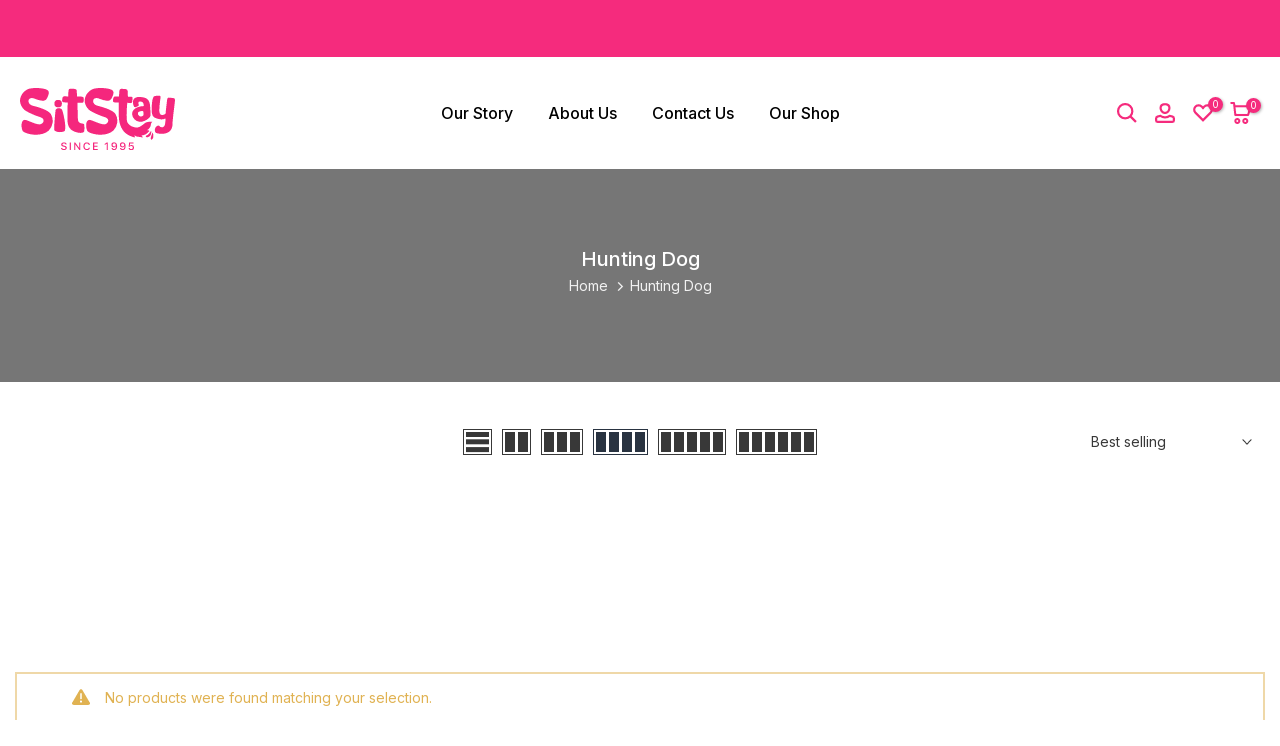

--- FILE ---
content_type: text/css
request_url: https://sitstay.com/cdn/shop/t/113/assets/mklb.css?v=5187457402675831191739978179
body_size: 58
content:
img{max-width:100%;max-height:100%;width:auto;height:auto}#mkLightboxContainer{position:fixed;left:0;top:0;min-height:100vh;min-width:100vw;height:100vh;width:100vw;overflow:hidden;box-sizing:border-box;z-index:999;display:flex;align-items:center;justify-content:center}#mkLightboxContainer>*{z-index:99}#overlay{position:absolute;left:0;top:0;height:100vh;width:100%;overflow:hidden;box-sizing:border-box;background:#000000d9;z-index:0}#mkLightboxContainer #mklbInner{position:relative;height:100vh;transition:all .4s ease-in-out;margin-left:0}section.imageContainer{margin:0;padding:1em;box-sizing:border-box;border:none;height:100vh;width:100vw;display:flex;justify-content:center;align-items:center;float:left}#mkLightboxContainer img,#mkLightboxContainer video{background:#fff;box-shadow:0 0 30px #222;max-height:85vh;min-width:auto;max-width:75vw;width:auto;height:auto}#mkLightboxContainer #yt-video{width:75vw;height:42.1875vw}.mklbItem:hover{cursor:pointer;font-style:italic}#closeIconContainer{width:25px;height:25px;position:fixed;top:15px;right:15px;transition:transform .2s linear}#closeIconContainer:hover{cursor:pointer;transform:rotate(90deg)}#closeIconContainer svg,#prev svg,#next svg,#stopGallery svg,#playGallery svg{fill:#fff}#prevContainer,#nextContainer{position:fixed;left:0;top:0;height:100vh;padding:10px 5px;box-sizing:border-box;display:flex;justify-content:center;align-items:center;transition:all .2s ease-in}#nextContainer{left:auto;right:0}#prevContainer:hover,#nextContainer:hover{cursor:pointer;background:#00000040}#prev,#next{width:35px;height:35px}.grid{display:grid;align-content:flex-start;grid-gap:1em}.grid-3{grid-template-columns:repeat(3,1fr)}.grid-4{grid-template-columns:repeat(4,1fr)}.grid figure{width:100%;margin:0}.grid img{width:100%}#controlContainer{position:absolute;top:1em;left:.5em;display:flex}#controlContainer>div{width:2em}#controlContainer>div:hover{cursor:pointer}#controlContainer #stopGallery,#controlContainer.stop #playGallery{opacity:.5}#controlContainer.stop #stopGallery,#controlContainer #playGallery{opacity:1}@media screen and (max-width: 768px){.grid-2-sm{grid-template-columns:1fr 1fr}}@media screen and (max-width: 450px){.grid-12-xs{grid-template-columns:1fr}}
/*# sourceMappingURL=/cdn/shop/t/113/assets/mklb.css.map?v=5187457402675831191739978179 */


--- FILE ---
content_type: text/css
request_url: https://sitstay.com/cdn/shop/t/113/assets/back-to-top.css?v=119504752470898195151738765446
body_size: -194
content:
#t4s-backToTop{right:40px;bottom:55px;cursor:pointer;pointer-events:none;opacity:0;visibility:hidden;transition:.25s;position:fixed;z-index:100;transition:.4s ease 0s;width:45px;height:45px;text-align:center;line-height:45px;font-size:35px;border-radius:3px;background:#fff;color:#878787;display:inline-flex;align-items:center;justify-content:center;pointer-events:auto;transition:opacity .4s ease,visibility .4s ease,margin-right 0s;box-shadow:0 0 3px #0003}:is(.t4s-modal-opened,.is--opend-drawer) #t4s-backToTop{margin-right:var(--scroll-w)}#t4s-backToTop.t4s-progress_bar_true{height:50px;width:50px;line-height:50px}#t4s-backToTop.is--show{opacity:1;visibility:visible;z-index:193}#t4s-backToTop svg{width:12px}#t4s-backToTop.t4s-back-to-top__design2{line-height:42px;border:2px solid var(--t4s-dark-color);box-shadow:none;border-radius:0;color:var(--t4s-dark-color)}#t4s-backToTop:hover,#t4s-backToTop.t4s-back-to-top__design2:hover{background-color:var(--accent-color);border-color:var(--accent-color);color:var(--t4s-light-color)}#t4s-backToTop .t4s-circle--inner{display:inline-flex;align-items:center;justify-content:center}#t4s-backToTop .t4s-circle-css{position:absolute;width:100%;height:100%;border-radius:3px}#t4s-backToTop.t4s-back-to-top__design1 .t4s-circle--inner,#t4s-backToTop.t4s-back-to-top__design1 .t4s-circle--bg{border-radius:2px}#t4s-backToTop.t4s-back-to-top__design2 .t4s-circle-css{border-radius:0}#t4s-backToTop.t4s-progress_bar_true,#t4s-backToTop.t4s-progress_bar_true:hover{border:none;color:var(--cricle-active)}.t4sp-hover #t4s-backToTop.t4s-progress_bar_true:hover svg{-webkit-animation:move_on_top .5s ease-in-out forwards;animation:move_on_top .5s ease-in-out forwards}@keyframes move_on_top{0%{transform:translateY(0)}25%{opacity:0;transform:translateY(-100%)}50%{opacity:0;transform:translateY(100%)}75%{opacity:1;transform:translateY(0)}}@media (max-width: 1024px){#t4s-backToTop{right:15px}#t4s-backToTop span{width:40px;height:40px;text-align:center;line-height:40px}}#t4s-backToTop{bottom:55px}.sticky-is--active #t4s-backToTop{bottom:calc(10px + var(--stickyATC-height, 45px))}
/*# sourceMappingURL=/cdn/shop/t/113/assets/back-to-top.css.map?v=119504752470898195151738765446 */
